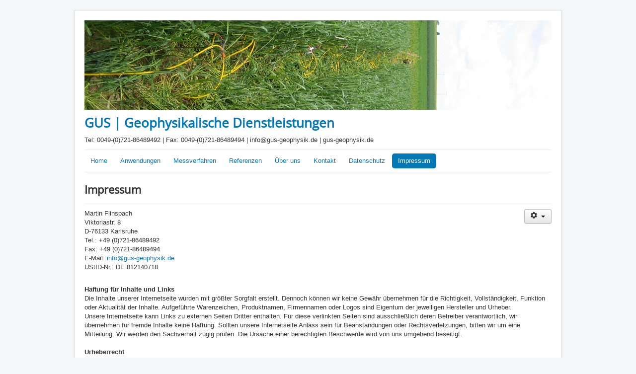

--- FILE ---
content_type: text/html; charset=utf-8
request_url: http://gus-geophysik.de/index.php/impresssum
body_size: 4644
content:
<!DOCTYPE html>
<html xmlns="http://www.w3.org/1999/xhtml" xml:lang="de-de" lang="de-de" dir="ltr">
<head><!--protostar--><!--JMG Disable Google Font 5.1.20--><!--7 js sources localized--><!--2 CSS sources localized-->
	<meta name="viewport" content="width=device-width, initial-scale=1.0" />
	<base href="http://gus-geophysik.de/index.php/impresssum" />
	<meta http-equiv="content-type" content="text/html; charset=utf-8" />
	<meta name="keywords" content="GUS Impressum" />
	<meta name="author" content="Super User" />
	<meta name="description" content="GUS - Karlsruhe | Impressum" />
	<meta name="generator" content="Joomla! - Open Source Content Management" />
	<title>GUS - Karlsruhe | Impressum</title>
	<link href="/templates/protostar/favicon.ico" rel="shortcut icon" type="image/vnd.microsoft.icon" />
	<link href="/templates/protostar/css/template.css" rel="stylesheet" type="text/css" />
	<script src="/media/jui/js/jquery.min.js?aa1b3c94878ca234556422f0ca9dd44a" type="text/javascript"></script>
	<script src="/media/jui/js/jquery-noconflict.js?aa1b3c94878ca234556422f0ca9dd44a" type="text/javascript"></script>
	<script src="/media/jui/js/jquery-migrate.min.js?aa1b3c94878ca234556422f0ca9dd44a" type="text/javascript"></script>
	<script src="/media/jui/js/bootstrap.min.js?aa1b3c94878ca234556422f0ca9dd44a" type="text/javascript"></script>
	<script src="/media/system/js/caption.js?aa1b3c94878ca234556422f0ca9dd44a" type="text/javascript"></script>
	<script src="/templates/protostar/js/template.js" type="text/javascript"></script>
	<script type="text/javascript">
jQuery(function($){ initTooltips(); $("body").on("subform-row-add", initTooltips); function initTooltips (event, container) { container = container || document;$(container).find(".hasTooltip").tooltip({"html": true,"container": "body"});} });jQuery(window).on('load',  function() {
				new JCaption('img.caption');
			});
	</script>

				<!--removed external google font: Open Sans-->
		<style type="text/css">
			h1,h2,h3,h4,h5,h6,.site-title{
				font-family: 'Open Sans', sans-serif;
			}
		</style>
				<style type="text/css">
		body.site
		{
			border-top: 0px solid #0477b5;
			background-color: #f4f6f7		}
		a
		{
			color: #0477b5;
		}
		.navbar-inner, .nav-list > .active > a, .nav-list > .active > a:hover, .dropdown-menu li > a:hover, .dropdown-menu .active > a, .dropdown-menu .active > a:hover, .nav-pills > .active > a, .nav-pills > .active > a:hover,
		.btn-primary
		{
			background: #0477b5;
		}
		.navbar-inner
		{
			-moz-box-shadow: 0 1px 3px rgba(0, 0, 0, .25), inset 0 -1px 0 rgba(0, 0, 0, .1), inset 0 30px 10px rgba(0, 0, 0, .2);
			-webkit-box-shadow: 0 1px 3px rgba(0, 0, 0, .25), inset 0 -1px 0 rgba(0, 0, 0, .1), inset 0 30px 10px rgba(0, 0, 0, .2);
			box-shadow: 0 1px 3px rgba(0, 0, 0, .25), inset 0 -1px 0 rgba(0, 0, 0, .1), inset 0 30px 10px rgba(0, 0, 0, .2);
		}
	</style>
		<!--[if lt IE 9]>
		<script src="/media/jui/js/html5.js"></script>
	<![endif]-->
<link href="/media/plg_system_jmgdisablegooglefont/assets/css/opensans.css" rel="stylesheet" type="text/css" />
</head>

<body class="site com_content view-article no-layout no-task itemid-118">

	<!-- Body -->
	<div class="body">
		<div class="container">
			<!-- Header -->
			<header class="header" role="banner">
				<div class="header-inner clearfix">

<!-- DG :  Headerbereich ausgeben  -->
<div class ="blau" style="color:#0477b5"><img src="http://gus-geophysik.de/images/headers/auswahl-940-180/geoelektrik-4.jpg" alt="gus-geophysik.de" /></div>
<div class ="blau" style="color:#0477b5"><h1>GUS | Geophysikalische Dienstleistungen </h1> </div>
<div class ="blau" style="color:9999">Tel: 0049-(0)721-86489492 | Fax: 0049-(0)721-86489494 | info@gus-geophysik.de | gus-geophysik.de <br> </div>
<!-- DG -->

					<a class="brand pull-left" href="/">
												
											</a>
					<div class="header-search pull-right">
						
					</div>
				</div>
			</header>
							<nav class="navigation" role="navigation">
					<ul class="nav menu nav-pills mod-list">
<li class="item-101"><a href="/index.php/home" >Home</a></li><li class="item-125"><a href="/index.php/anwendungen" >Anwendungen</a></li><li class="item-105 deeper parent"><a href="/index.php/messverfahren" title="GUS | Messverfahren der Geophysik">Messverfahren</a><ul class="nav-child unstyled small"><li class="item-112"><a href="/index.php/messverfahren/seismik" >Seismik</a></li><li class="item-113"><a href="/index.php/messverfahren/georadar-gpr" >Georadar</a></li><li class="item-110"><a href="/index.php/messverfahren/geoelektrik" >Geoelektrik</a></li><li class="item-114"><a href="/index.php/messverfahren/gravimetrie" >Gravimetrie</a></li><li class="item-111"><a href="/index.php/messverfahren/geomagnetik" >Geomagnetik</a></li><li class="item-107"><a href="/index.php/messverfahren/erschuetterungsmessungen-din-4150" >Erschütterungsmessungen DIN 4150</a></li></ul></li><li class="item-119"><a href="/index.php/referenzen" >Referenzen</a></li><li class="item-126"><a href="/index.php/ueber-uns" >Über uns</a></li><li class="item-109 default"><a href="/index.php" title="Kontakt">Kontakt</a></li><li class="item-132"><a href="/index.php/datenschutz" >Datenschutz</a></li><li class="item-118 current active"><a href="/index.php/impresssum" >Impressum</a></li></ul>
<div class="plg_system_eprivacy_module">
        <div class="plg_system_eprivacy_accepted" style="display:none">
        <p>
            <button class="plg_system_eprivacy_accepted">Cookies löschen</button> 
            Sie haben das Setzen von Cookies erlaubt. Sie können dies hier ändern.        </p>
    </div>
</div>
<div id="plg_system_eprivacy" style="display:none"></div>
				</nav>
								<div class="moduletable">
						<div class="bannergroup">


</div>
		</div>
	
			<div class="row-fluid">
								<main id="content" role="main" class="span12">
					<!-- Begin Content -->
					
					<div id="system-message-container">
	</div>

					<div class="item-page" itemscope itemtype="http://schema.org/Article">
	<meta itemprop="inLanguage" content="de-DE" />
				<div class="page-header">
	
	
		<h2 itemprop="name"> 
												Impressum										
		
			
			
			
		</h2>
							</div>
							
<div class="icons">
	
					<div class="btn-group pull-right">
				<a class="btn dropdown-toggle" data-toggle="dropdown" href="#"> <span class="icon-cog"></span> <span class="caret"></span> </a>
								<ul class="dropdown-menu">
											<li class="print-icon"> <a href="/index.php/impresssum?tmpl=component&amp;print=1" title="Eintrag ausdrucken < Impressum >" onclick="window.open(this.href,'win2','status=no,toolbar=no,scrollbars=yes,titlebar=no,menubar=no,resizable=yes,width=640,height=480,directories=no,location=no'); return false;" rel="nofollow">			<span class="icon-print" aria-hidden="true"></span>
		Drucken	</a> </li>
																			</ul>
			</div>
		
	</div>
			
	
	
		
								<div itemprop="articleBody">
		<p>Martin Flinspach<br />Viktoriastr. 8<br />D-76133 Karlsruhe<br />Tel.: +49 (0)721-86489492<br />Fax: +49 (0)721-86489494<br />E-Mail: <a href="https://mein.1und1.de/Email_Overview;jsessionid=80D537796348CB736F62388058135CCF.TCpfix312b?__sendingdata=1&amp;selectEmail.Id=69406238&amp;__pageflow=email_summary_flow&amp;selectEmail.Action=UPDATE&amp;__CMD[Email_Overview]:SELWRP=selectEmail" class="core_button_normal"><span id="cloakb44593db1f537f222db1d78b7897e090">Diese E-Mail-Adresse ist vor Spambots geschützt! Zur Anzeige muss JavaScript eingeschaltet sein!</span><script type='text/javascript'>
				document.getElementById('cloakb44593db1f537f222db1d78b7897e090').innerHTML = '';
				var prefix = '&#109;a' + 'i&#108;' + '&#116;o';
				var path = 'hr' + 'ef' + '=';
				var addyb44593db1f537f222db1d78b7897e090 = '&#105;nf&#111;' + '&#64;';
				addyb44593db1f537f222db1d78b7897e090 = addyb44593db1f537f222db1d78b7897e090 + 'g&#117;s-g&#101;&#111;phys&#105;k' + '&#46;' + 'd&#101;';
				var addy_textb44593db1f537f222db1d78b7897e090 = '&#105;nf&#111;' + '&#64;' + 'g&#117;s-g&#101;&#111;phys&#105;k' + '&#46;' + 'd&#101;';document.getElementById('cloakb44593db1f537f222db1d78b7897e090').innerHTML += '<a ' + path + '\'' + prefix + ':' + addyb44593db1f537f222db1d78b7897e090 + '\'>'+addy_textb44593db1f537f222db1d78b7897e090+'<\/a>';
		</script></a><br />UStID-Nr.:&nbsp;DE 812140718</p>
<p><br /><strong>Haftung für Inhalte und Links</strong><br />Die Inhalte unserer&nbsp;Internetseite wurden mit größter Sorgfalt erstellt. Dennoch können wir keine Gewähr übernehmen für die Richtigkeit, Vollständigkeit, Funktion oder Aktualität der Inhalte. Aufgeführte Warenzeichen, Produktnamen, Firmennamen oder Logos sind Eigentum der jeweiligen Hersteller und Urheber. Unsere&nbsp;Internetseite kann Links zu externen Seiten Dritter enthalten. Für diese verlinkten Seiten sind ausschließlich deren Betreiber verantwortlich, wir übernehmen für fremde Inhalte keine Haftung. Sollten unsere&nbsp;Internetseite Anlass sein für Beanstandungen oder Rechtsverletzungen, bitten wir um eine Mitteilung. Wir werden den Sachverhalt zügig prüfen. Die Ursache einer berechtigten Beschwerde wird von uns umgehend beseitigt.<br /><br /><strong>Urheberrecht</strong><br />Der Quelltext und die grafische Gestaltung unserer&nbsp;Internetseite sind urheberrechtlich geschützt. Die Vervielfältigung, Bearbeitung, Verbreitung und jede Art der Verwertung unserer Internetseites bedarf unserer schriftlichen Zustimmung. Downloads und Kopien sind nur im Rahmen der üblichen Nutzung eines Internet Angebots gestattet. Sollte eine Urheberrechtsverletzung unsererseits vorliegen, bitten wir um einen entsprechenden Hinweis. Bei Bekanntwerden von Rechtsverletzungen werden wir derartige Inhalte umgehend entfernen.</p>
<p>Stand: Mai 2018</p> 	</div>

	
	<ul class="pager pagenav">
	<li class="previous">
		<a class="hasTooltip" title="Über uns" aria-label="Vorheriger Beitrag: Über uns" href="/index.php/ueber-uns" rel="prev">
			<span class="icon-chevron-left" aria-hidden="true"></span> <span aria-hidden="true">Zurück</span>		</a>
	</li>
	<li class="next">
		<a class="hasTooltip" title="Willkommen" aria-label="Nächster Beitrag: Willkommen" href="/index.php/home" rel="next">
			<span aria-hidden="true">Weiter</span> <span class="icon-chevron-right" aria-hidden="true"></span>		</a>
	</li>
</ul>
						 </div>

					<div aria-label="Breadcrumbs" role="navigation">
	<ul itemscope itemtype="https://schema.org/BreadcrumbList" class="breadcrumb">
					<li>
				Aktuelle Seite: &#160;
			</li>
		
						<li itemprop="itemListElement" itemscope itemtype="https://schema.org/ListItem">
											<a itemprop="item" href="/index.php" class="pathway"><span itemprop="name">Startseite</span></a>
					
											<span class="divider">
							<img src="/media/system/images/arrow.png" alt="" />						</span>
										<meta itemprop="position" content="1">
				</li>
							<li itemprop="itemListElement" itemscope itemtype="https://schema.org/ListItem" class="active">
					<span itemprop="name">
						Impressum					</span>
					<meta itemprop="position" content="2">
				</li>
				</ul>
</div>

					<!-- End Content -->
				</main>
							</div>
		</div>
	</div>
	<!-- Footer -->
	<footer class="footer" role="contentinfo">
		<div class="container">
			<hr />
			<div class="plg_system_eprivacy_module">
        <div class="plg_system_eprivacy_accepted" style="display:none">
        <p>
            <button class="plg_system_eprivacy_accepted">Cookies löschen</button> 
            Sie haben das Setzen von Cookies erlaubt. Sie können dies hier ändern.        </p>
    </div>
</div>
<div id="plg_system_eprivacy" style="display:none"></div>
			<p class="pull-right">
				<a href="#top" id="back-top">
					Nach oben				</a>
			</p>
			<p>
				&copy; 2026 gus-geophysik.de			</p>
		</div>
	</footer>
	
</body>
</html>
